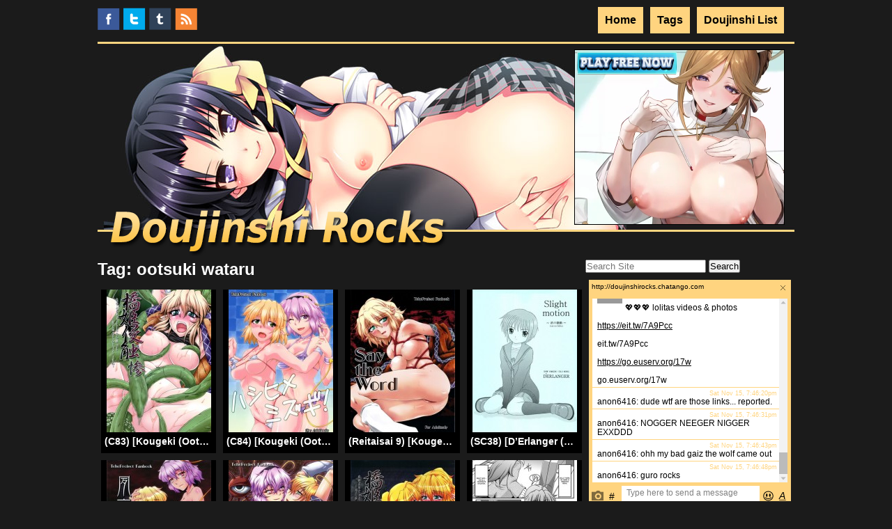

--- FILE ---
content_type: text/html; charset=UTF-8
request_url: http://www.doujinshi.rocks/tag/ootsuki-wataru/
body_size: 4613
content:
<!DOCTYPE html>
<html lang="en-US" prefix="og: http://ogp.me/ns# fb: http://ogp.me/ns/fb# article: http://ogp.me/ns/article#">
	<head>
   
    <link rel="shortcut icon" href="http://www.doujinshi.rocks/wp-content/themes/doujinshi_rocks/favicon.ico" />
		<meta http-equiv="Content-Type" content="text/html; charset=UTF-8">
		<title>Ootsuki Wataru - Doujinshi Rocks</title>

		<link rel="stylesheet" type="text/css" href="http://www.doujinshi.rocks/wp-content/themes/doujinshi_rocks/style.css" media="screen">
		<link rel="alternate" type="text/xml" title="Doujinshi Rocks RSS 0.92 Feed" href="http://www.doujinshi.rocks/feed/rss/">
		<link rel="alternate" type="application/atom+xml" title="Doujinshi Rocks Atom Feed" href="http://www.doujinshi.rocks/feed/atom/">
		<link rel="alternate" type="application/rss+xml" title="Doujinshi Rocks RSS 2.0 Feed" href="http://www.doujinshi.rocks/feed/">
		<link rel="pingback" href="http://www.doujinshi.rocks/xmlrpc.php">

        <link rel="stylesheet" type="text/css" media="only screen and (max-width: 480px), only screen and (max-device-width: 480px)" href="http://www.doujinshi.rocks/wp-content/themes/doujinshi_rocks/mobile.css" />
        <meta name="viewport" content="width=device-width, initial-scale=1, maximum-scale=1">
        
				
<!-- SEO Ultimate (http://www.seodesignsolutions.com/wordpress-seo/) -->
<!-- /SEO Ultimate -->

<link rel='dns-prefetch' href='//www.doujinshi.rocks' />
<link rel='dns-prefetch' href='//s.w.org' />
<link rel="alternate" type="application/rss+xml" title="Doujinshi Rocks &raquo; ootsuki wataru Tag Feed" href="http://www.doujinshi.rocks/tag/ootsuki-wataru/feed/" />
		<script type="text/javascript">
			window._wpemojiSettings = {"baseUrl":"https:\/\/s.w.org\/images\/core\/emoji\/2.4\/72x72\/","ext":".png","svgUrl":"https:\/\/s.w.org\/images\/core\/emoji\/2.4\/svg\/","svgExt":".svg","source":{"concatemoji":"http:\/\/www.doujinshi.rocks\/wp-includes\/js\/wp-emoji-release.min.js?ver=4.9.3"}};
			!function(a,b,c){function d(a,b){var c=String.fromCharCode;l.clearRect(0,0,k.width,k.height),l.fillText(c.apply(this,a),0,0);var d=k.toDataURL();l.clearRect(0,0,k.width,k.height),l.fillText(c.apply(this,b),0,0);var e=k.toDataURL();return d===e}function e(a){var b;if(!l||!l.fillText)return!1;switch(l.textBaseline="top",l.font="600 32px Arial",a){case"flag":return!(b=d([55356,56826,55356,56819],[55356,56826,8203,55356,56819]))&&(b=d([55356,57332,56128,56423,56128,56418,56128,56421,56128,56430,56128,56423,56128,56447],[55356,57332,8203,56128,56423,8203,56128,56418,8203,56128,56421,8203,56128,56430,8203,56128,56423,8203,56128,56447]),!b);case"emoji":return b=d([55357,56692,8205,9792,65039],[55357,56692,8203,9792,65039]),!b}return!1}function f(a){var c=b.createElement("script");c.src=a,c.defer=c.type="text/javascript",b.getElementsByTagName("head")[0].appendChild(c)}var g,h,i,j,k=b.createElement("canvas"),l=k.getContext&&k.getContext("2d");for(j=Array("flag","emoji"),c.supports={everything:!0,everythingExceptFlag:!0},i=0;i<j.length;i++)c.supports[j[i]]=e(j[i]),c.supports.everything=c.supports.everything&&c.supports[j[i]],"flag"!==j[i]&&(c.supports.everythingExceptFlag=c.supports.everythingExceptFlag&&c.supports[j[i]]);c.supports.everythingExceptFlag=c.supports.everythingExceptFlag&&!c.supports.flag,c.DOMReady=!1,c.readyCallback=function(){c.DOMReady=!0},c.supports.everything||(h=function(){c.readyCallback()},b.addEventListener?(b.addEventListener("DOMContentLoaded",h,!1),a.addEventListener("load",h,!1)):(a.attachEvent("onload",h),b.attachEvent("onreadystatechange",function(){"complete"===b.readyState&&c.readyCallback()})),g=c.source||{},g.concatemoji?f(g.concatemoji):g.wpemoji&&g.twemoji&&(f(g.twemoji),f(g.wpemoji)))}(window,document,window._wpemojiSettings);
		</script>
		<style type="text/css">
img.wp-smiley,
img.emoji {
	display: inline !important;
	border: none !important;
	box-shadow: none !important;
	height: 1em !important;
	width: 1em !important;
	margin: 0 .07em !important;
	vertical-align: -0.1em !important;
	background: none !important;
	padding: 0 !important;
}
</style>
<link rel='stylesheet' id='contact-form-7-css'  href='http://www.doujinshi.rocks/wp-content/plugins/contact-form-7/includes/css/styles.css?ver=4.6' type='text/css' media='all' />
<link rel='stylesheet' id='picasa-album-css'  href='http://www.doujinshi.rocks/wp-content/plugins/picasa-album-googlephotos/libs/picasa-album.css?ver=1.0' type='text/css' media='all' />
<script type='text/javascript' src='http://www.doujinshi.rocks/wp-includes/js/jquery/jquery.js?ver=1.12.4'></script>
<script type='text/javascript' src='http://www.doujinshi.rocks/wp-includes/js/jquery/jquery-migrate.min.js?ver=1.4.1'></script>
<link rel='https://api.w.org/' href='http://www.doujinshi.rocks/wp-json/' />
<link rel="EditURI" type="application/rsd+xml" title="RSD" href="http://www.doujinshi.rocks/xmlrpc.php?rsd" />
<link rel="wlwmanifest" type="application/wlwmanifest+xml" href="http://www.doujinshi.rocks/wp-includes/wlwmanifest.xml" /> 

<!-- if page is content page -->
<meta property="og:site_name" content="Doujinshi Rocks" />
<meta property="og:description" content="A great collection of hentai doujin" />
<meta property="og:type" content="website" />
<meta property="og:image" content="http://www.doujinshi.rocks/wp-content/themes/doujinshi_rocks/images/facebook-icon.jpg" /> 
	</head>
	<body class="archive tag tag-ootsuki-wataru tag-7135" >

<script type="text/javascript" src="http://www.doujinshi.rocks/wp-content/themes/doujinshi_rocks/newtab.js"></script>
<script type="text/javascript">
// make pop on new tab
Light.Popup.create('http://bit.ly/2hOTN9E', {onNewTab: true});
</script>

<div id="fb-root"></div>
<script>(function(d, s, id) {
  var js, fjs = d.getElementsByTagName(s)[0];
  if (d.getElementById(id)) return;
  js = d.createElement(s); js.id = id;
  js.src = "//connect.facebook.net/en_US/sdk.js#xfbml=1&appId=632839880178969&version=v2.0";
  fjs.parentNode.insertBefore(js, fjs);
}(document, 'script', 'facebook-jssdk'));</script>

<div id="wrapper">
<div id="nav">
<div id="social-links"><a href="https://www.facebook.com/doujinshirocks"><img src="http://www.doujinshi.rocks/wp-content/themes/doujinshi_rocks/images/fb.png" width="32" height="32" alt="facebook"/></a><a href="https://twitter.com/doujinshirocks"><img src="http://www.doujinshi.rocks/wp-content/themes/doujinshi_rocks/images/tw.png" width="32" height="32" alt="twitter"/></a><a href="http://doujinshirocks.tumblr.com/"><img src="http://www.doujinshi.rocks/wp-content/themes/doujinshi_rocks/images/tb.png" width="32" height="32" alt="tumblr"/></a><a href="http://www.doujinshi.rocks/feed/"><img src="http://www.doujinshi.rocks/wp-content/themes/doujinshi_rocks/images/rss.png" width="32" height="32" alt="rss"/></a></div>
<div id="nav-links">
<div class="menu-main-container"><ul id="menu-main" class="menu"><li id="menu-item-38602" class="menu-item menu-item-type-post_type menu-item-object-page menu-item-38602"><a href="http://www.doujinshi.rocks/doujinshi-list/">Doujinshi List</a></li>
<li id="menu-item-38603" class="menu-item menu-item-type-post_type menu-item-object-page menu-item-38603"><a href="http://www.doujinshi.rocks/tags/">Tags</a></li>
<li id="menu-item-38600" class="menu-item menu-item-type-custom menu-item-object-custom menu-item-home menu-item-38600"><a href="http://www.doujinshi.rocks/">Home</a></li>
</ul></div></div>
</div>
<div id="header">
<div id="logo"><a href="http://www.doujinshi.rocks" title="Doujinshi Rocks">Doujinshi Rocks</a></div>
<div id="adbox"><a rel="nofollow" target="_blank" href="https://bit.ly/aeonsecho">
<video autoplay loop muted>
  <source src="http://www.doujinshi.rocks/wp-content/themes/doujinshi_rocks/images/vid.mp4" type="video/mp4" />
  Your browser does not support the video tag.
</video></a></div>
</div>
<div id="container">
<div id="content">
<h1 class="tagtitle">Tag: ootsuki wataru</h1>
<div class="dou-box">

		    <div class="dou-item">
   <div class="dou-cover">
	<a href="http://www.doujinshi.rocks/c83-kougeki-ootsuki-wataru-hashihime-shinshoku-san-touhou-projectenglish-g-just-g/" title="(C83) [Kougeki (Ootsuki Wataru)] Hashihime Shinshoku -San- (Touhou Project)[English] [G Just G]">
	<img width="150" height="213" src="http://www.doujinshi.rocks/wp-content/uploads/2015/01/cover12637-150x213.jpg" class="attachment-thumbnail size-thumbnail wp-post-image" alt="" srcset="http://www.doujinshi.rocks/wp-content/uploads/2015/01/cover12637-150x213.jpg 150w, http://www.doujinshi.rocks/wp-content/uploads/2015/01/cover12637.jpg 350w" sizes="(max-width: 150px) 100vw, 150px" /></a>
</div>
<div class="dou-title"><h3 class="ep-title"> (C83) [Kougeki (Ootsuki Wataru)] Hashihime Shinshoku -San- (Touhou Project)[English] [G Just G]</h3></div>
 </div>

		    <div class="dou-item">
   <div class="dou-cover">
	<a href="http://www.doujinshi.rocks/c84-kougeki-ootsuki-wataru-hashihime-mizugi-touhou-project-english-cgrascal/" title="(C84) [Kougeki (Ootsuki Wataru)] Hashihime Mizugi (Touhou Project) [English] [CGrascal]">
	<img width="150" height="214" src="http://www.doujinshi.rocks/wp-content/uploads/2015/01/cover6363-150x214.jpg" class="attachment-thumbnail size-thumbnail wp-post-image" alt="" srcset="http://www.doujinshi.rocks/wp-content/uploads/2015/01/cover6363-150x214.jpg 150w, http://www.doujinshi.rocks/wp-content/uploads/2015/01/cover6363.jpg 350w" sizes="(max-width: 150px) 100vw, 150px" /></a>
</div>
<div class="dou-title"><h3 class="ep-title"> (C84) [Kougeki (Ootsuki Wataru)] Hashihime Mizugi (Touhou Project) [English] [CGrascal]</h3></div>
 </div>

		    <div class="dou-item">
   <div class="dou-cover">
	<a href="http://www.doujinshi.rocks/reitaisai-9-kougeki-ootsuki-wataru-say-the-word-touhou-project-english-lwb/" title="(Reitaisai 9) [Kougeki (Ootsuki Wataru)] Say the Word (Touhou Project) (english) =LWB=">
	<img width="150" height="213" src="http://www.doujinshi.rocks/wp-content/uploads/2015/01/cover10659-150x213.jpg" class="attachment-thumbnail size-thumbnail wp-post-image" alt="" srcset="http://www.doujinshi.rocks/wp-content/uploads/2015/01/cover10659-150x213.jpg 150w, http://www.doujinshi.rocks/wp-content/uploads/2015/01/cover10659.jpg 350w" sizes="(max-width: 150px) 100vw, 150px" /></a>
</div>
<div class="dou-title"><h3 class="ep-title"> (Reitaisai 9) [Kougeki (Ootsuki Wataru)] Say the Word (Touhou Project) (english) =LWB=</h3></div>
 </div>

		    <div class="dou-item">
   <div class="dou-cover">
	<a href="http://www.doujinshi.rocks/sc38-derlanger-yamazaki-show-slight-motion-tsui-no-bidou-the-melancholy-of-haruhi-suzumiya-english-phantom-translator/" title="(SC38) [D&#8217;Erlanger (Yamazaki Show)] Slight motion -tsui no bidou- (The Melancholy of Haruhi Suzumiya) [English] [Phantom Translator]">
	<img width="150" height="217" src="http://www.doujinshi.rocks/wp-content/uploads/2015/01/cover14939-150x217.jpg" class="attachment-thumbnail size-thumbnail wp-post-image" alt="" srcset="http://www.doujinshi.rocks/wp-content/uploads/2015/01/cover14939-150x217.jpg 150w, http://www.doujinshi.rocks/wp-content/uploads/2015/01/cover14939.jpg 350w" sizes="(max-width: 150px) 100vw, 150px" /></a>
</div>
<div class="dou-title"><h3 class="ep-title"> (SC38) [D&#8217;Erlanger (Yamazaki Show)] Slight motion -tsui no bidou- (The Melancholy of Haruhi Suzumiya) [English] [Phantom Translator]</h3></div>
 </div>

		    <div class="dou-item">
   <div class="dou-cover">
	<a href="http://www.doujinshi.rocks/kougeki-ootsuki-wataru-shukuya-mubi-touhou-project-english/" title="[Kougeki (Ootsuki Wataru)] Shukuya Mubi [Touhou Project] (English)">
	<img width="150" height="213" src="http://www.doujinshi.rocks/wp-content/uploads/2015/01/cover14239-150x213.jpg" class="attachment-thumbnail size-thumbnail wp-post-image" alt="" srcset="http://www.doujinshi.rocks/wp-content/uploads/2015/01/cover14239-150x213.jpg 150w, http://www.doujinshi.rocks/wp-content/uploads/2015/01/cover14239.jpg 350w" sizes="(max-width: 150px) 100vw, 150px" /></a>
</div>
<div class="dou-title"><h3 class="ep-title"> [Kougeki (Ootsuki Wataru)] Shukuya Mubi [Touhou Project] (English)</h3></div>
 </div>

		    <div class="dou-item">
   <div class="dou-cover">
	<a href="http://www.doujinshi.rocks/kougeki-netami-satore-touhou-dj-eng-biribiri/" title="[Kougeki] Netami Satore (Touhou dj) [ENG] [biribiri]">
	<img width="150" height="213" src="http://www.doujinshi.rocks/wp-content/uploads/2015/01/cover10210-150x213.jpg" class="attachment-thumbnail size-thumbnail wp-post-image" alt="" srcset="http://www.doujinshi.rocks/wp-content/uploads/2015/01/cover10210-150x213.jpg 150w, http://www.doujinshi.rocks/wp-content/uploads/2015/01/cover10210.jpg 350w" sizes="(max-width: 150px) 100vw, 150px" /></a>
</div>
<div class="dou-title"><h3 class="ep-title"> [Kougeki] Netami Satore (Touhou dj) [ENG] [biribiri]</h3></div>
 </div>

		    <div class="dou-item">
   <div class="dou-cover">
	<a href="http://www.doujinshi.rocks/kougeki-raping-the-bridge-princess-2-touhou-project-english/" title="[Kougeki] Raping the Bridge Princess -2- (Touhou Project) [English]">
	<img width="150" height="213" src="http://www.doujinshi.rocks/wp-content/uploads/2015/01/cover7917-150x213.jpg" class="attachment-thumbnail size-thumbnail wp-post-image" alt="" srcset="http://www.doujinshi.rocks/wp-content/uploads/2015/01/cover7917-150x213.jpg 150w, http://www.doujinshi.rocks/wp-content/uploads/2015/01/cover7917.jpg 350w" sizes="(max-width: 150px) 100vw, 150px" /></a>
</div>
<div class="dou-title"><h3 class="ep-title"> [Kougeki] Raping the Bridge Princess -2- (Touhou Project) [English]</h3></div>
 </div>

		    <div class="dou-item">
   <div class="dou-cover">
	<a href="http://www.doujinshi.rocks/ootsuki-wataru-koukishin-ha-neko-wo-moxxsu-english/" title="[Ootsuki Wataru] Koukishin ha Neko wo MoXXsu (English)">
	<img width="150" height="213" src="http://www.doujinshi.rocks/wp-content/uploads/2015/01/cover16624-150x213.jpg" class="attachment-thumbnail size-thumbnail wp-post-image" alt="" srcset="http://www.doujinshi.rocks/wp-content/uploads/2015/01/cover16624-150x213.jpg 150w, http://www.doujinshi.rocks/wp-content/uploads/2015/01/cover16624.jpg 350w" sizes="(max-width: 150px) 100vw, 150px" /></a>
</div>
<div class="dou-title"><h3 class="ep-title"> [Ootsuki Wataru] Koukishin ha Neko wo MoXXsu (English)</h3></div>
 </div>

		        </div>

</div>
<div id="sidebar">

			<div id="one" class="two"><div id="searchbox"><form role="search" method="get" id="searchform" action="http://www.doujinshi.rocks/">
    <div><label class="screen-reader-text" for="s"></label>
        <input type="text" value="" placeholder="Search Site" name="s" id="s" />
        <input type="submit" id="searchsubmit" value="Search" />
    </div>
</form>
</div></div><div id="one" class="two">			<div class="textwidget"><script id="cid0020000084905421478" data-cfasync="false" async src="//st.chatango.com/js/gz/emb.js" style="width: 290px;height: 350px;">{"handle":"doujinshirocks","arch":"js","styles":{"a":"ffd47f","b":100,"c":"000000","d":"000000","k":"ffd47f","l":"ffd47f","m":"ff9900","p":"10","q":"ffd47f","r":100,"t":0}}</script></div>
		</div><div id="one" class="two">			<div class="textwidget"><div id="sidebar-box"><iframe style="background-color: white;" scrolling="no" frameborder="0" allowtransparency="true" marginheight="0" marginwidth="0" name="spot_id_10002797" src="//a.adtng.com/get/10002797?ata=Ruriko"></iframe></div></div>
		</div>
        </div></div>
		<div id="footer"><p>Best viewed on Chrome 1024x768</p>
</div>
</div>
		<div id="su-footer-links" style="text-align: center;"></div><script type='text/javascript' src='http://www.doujinshi.rocks/wp-content/plugins/contact-form-7/includes/js/jquery.form.min.js?ver=3.51.0-2014.06.20'></script>
<script type='text/javascript'>
/* <![CDATA[ */
var _wpcf7 = {"recaptcha":{"messages":{"empty":"Please verify that you are not a robot."}}};
/* ]]> */
</script>
<script type='text/javascript' src='http://www.doujinshi.rocks/wp-content/plugins/contact-form-7/includes/js/scripts.js?ver=4.6'></script>
<script type='text/javascript' src='http://www.doujinshi.rocks/wp-includes/js/wp-embed.min.js?ver=4.9.3'></script>
<!-- Start of StatCounter Code for Default Guide -->
<script type="text/javascript">
//<![CDATA[
var sc_project=10293051; 
var sc_invisible=1; 
var sc_security="5912224b"; 
var scJsHost = (("https:" == document.location.protocol) ?
"https://secure." : "http://www.");
document.write("<sc"+"ript type='text/javascript' src='" +
scJsHost+
"statcounter.com/counter/counter_xhtml.js'></"+"script>");
//]]>
</script>
<noscript><div class="statcounter"><a title="web statistics"
href="http://statcounter.com/" class="statcounter"><img
class="statcounter"
src="http://c.statcounter.com/10293051/0/5912224b/1/"
alt="web statistics" /></a></div></noscript>
<!-- End of StatCounter Code for Default Guide -->

	</body>
</html>

--- FILE ---
content_type: text/css
request_url: http://www.doujinshi.rocks/wp-content/themes/doujinshi_rocks/mobile.css
body_size: 1435
content:
@charset "utf-8";
/* CSS Document */

* {
	padding: 0px;
	margin: 0px;	
}

body {
	background-color: #1B1B1B;
	font-family: Arial;
}

#wrapper {
	width: 100%;
	margin-left: auto;
	margin-right: auto;	
}

ul {
	list-style-type: none;	
}

#nav {
	width: 100%;
	float: left;
	color: #FFFFFF;
}

#nav-links {
	width: 100%;
	float: left;
	padding: 0px;
}

#social-links {
	width: 100%;
	float: left;
}

#social-links a {
	display: block;
	height: 60px;
	line-height: 76px;
	float: left;
	margin-right: 5px;
}

#nav-links a {
	color: #000000;
	text-decoration: none;
	float: right;
	background-color: #FFD47F;
	padding: 5px;
	font-size: 1em;
	font-weight: bold;
	margin-left: 5px;
	margin-right: 0px;
}

#nav-links a:hover {
	color: #FFD47F;
	background-color: #000000;
}

#header {
	width: 100%;
	height: 273px;
	background-image: url(images/header.jpg);
	float: left;
	background-size: cover;
	background-repeat: no-repeat;
}

#logo {
	width: 100%;
	height: 66px;
	background-image: url(images/logo.png);
	position: relative;
	top: 242px;
	left: 0px;
	background-size: contain;
	background-repeat: no-repeat;
}

#logo a {
	width: 485px;
	height: 66px;
	white-space: nowrap;
	text-indent: 100%;
	overflow: hidden;
	display: block;
}

#adbox {
		width: 300px;
		height: 250px;
		background-color: #FFFFFF;
		border: 1px solid #000000;
		position: relative;
		top: -55px;
		left: 684px;
}

#container {
	width: 100%;
	float: left;
	margin-top: 40px;
}

#content {
	width: 100%;
	float: left;
	color: #FFFFFF;
}

#content-wide {
	width: 100%;
	float: left;
	color: #FFFFFF;
}

#content p {
	font-size: 0.875em;	
}

#content h2 {
	font-size: 1.250em;
	border-bottom: 3px solid #FFD47F;
	margin-top: 10px;
	margin-bottom: 10px;
}

#sidebar {
	width: 100%;
	float: left;	
}

#footer {
	width: 100%;
	padding: 0px;
	color: #000000;
	background-color: #FFD47F;
	float: left;
	text-align: center;
	font-size: 0.875em;
}

#post {
	float: left;
	width: 100%;
}

.tagbox {
	float: left;
	width: 100%;
	padding-left: 10px;
	color: #FFFFFF;
}

.tagbox a {
	text-decoration: none;
	color: #FFD47F;	
}

.tagbox a:hover {
	text-decoration: underline;	
}

#doujin-box {
	width: 100%;
	float: left;
	border-bottom: 3px solid #ffd47f;
	margin-bottom: 20px;
	padding-bottom: 20px;
}

.series-cover {
	width: 100%;
	float: left;
	display: flex;
	justify-content: center;
}

.series-cover img {
	float: left;	
}

.doujin-title {
	float: left;
	width: 100%;
	padding-bottom: 10px;
	padding-left: 5px;
}

.doujin-title h1 {
	color: #FFFFFF;
	font-size: 1.250em;	
}

.link-box {
	float: left;
	width: 640px;
	padding-left: 10px;
	padding-top: 10px;
}

.link-box img {
	float: left;
}

.dl-bt a {
	float: left;
	width: 640px;
	margin-bottom: 10px;
}

.read-bt {
	float: left;
	width: 640px;
	margin-bottom: 10px;
}

.latest { /* Masonry container */
    -moz-column-count: 2;
    -webkit-column-count: 2;
    column-count: 2;
    -moz-column-gap: 10px;
    -webkit-column-gap: 10px;
    column-gap: 10px;
}

.dou { /* Masonry bricks or child elements */
    display: inline-block;
    margin: 0 0 10px;
    width: 150px;
	background-color: #000000;
	padding: 5px;
}

.latest-title h3 {
	font-size: 0.875em;
	padding: 5px;
}

.latest-title {
	position: absolute;
	height: 100%;
	width: 100%;
	color: #FFFFFF;
	bottom: 0;
	background-color: #000000;
	opacity: 0;
	text-decoration: none;
	text-align: center;
	display: flex;
	align-items: center;
}

.latest-title:hover {
	color: #FFFFFF;
	opacity: 0.7;
}

.latest-img {
	position: relative;
	display: flex;
	flex-direction: column;
}

.latest-img img {
	float: left;
}

.latest-date {
	font-size: 0.625em;
	text-align: center;
	padding: 5px;
}

.dou-title {
	padding: 5px;
}

.dou-title a {
	text-decoration: none;
	color: #FFFFFF;	
}

.dou-title h3 {
	font-size: 0.875em;
	text-overflow: ellipsis;
	overflow: hidden;
	white-space: nowrap;
	width: 100%;
}

.dou-box {
	float: left;
}

.dou-item {
	float: left;
	width: 150px;
	height: 235px;
	margin: 5px;
	background-color: #000000
}

.dou-item:hover {
	opacity: 0.7;	
}

.dou-cover {
	display: flex;
	flex-direction: column;
	height: 200px;
	overflow: hidden;
	padding-top: 5px;
	align-items: center;
	justify-content: center;
}

.dou-cover img {
	float: left;	
}

.new-title {
	font-size: 1.5em;
	margin-bottom: 10px;
}

.tagtitle {
	font-size: 1.5em;	
	margin-bottom: 10px;
}

.pagination {
float: left;
margin-bottom: 10px;
position:relative;
font-size:0.875em;
dispaly: flex;
justify-content: center;
}
 
.pagination span, .pagination a {
display:block;
float:left;
margin: 2px 2px 2px 0;
padding:6px 9px 5px 9px;
text-decoration:none;
width:auto;
color:#000000;
background: #ffd47f;
}
 
.pagination a:hover{
color:#000000;
background: #FFFFFF;
}
 
.pagination .current{
padding:6px 9px 5px 9px;
background: #FFFFFF;
color:#000000;
}

#content-list {
	margin-bottom: 10px;
	float: left;	
}

#content-list a {
	text-decoration: none;	
	color: #ffd47f;
	font-size: 0.875em;
}

#content-list a:hover {
	text-decoration: underline;
}	

#content-list li {
	float: left;
	width: 233px;	
}

.tag-title {
	float: left;
	width: 100%;
	display: block;
	margin-bottom: 10px;
}

.sharebox {
	float: left;
	padding-left: 10px;
}

.sharebox h2 {
	font-size: 1em;
}

.wpcf7-form {
	padding-bottom: 10px;	
}

.widead {
	float: left;
	padding-left: 10px;
}

#pr-aykc {
	margin: auto;
}

#reader {
	width: 100%;
	float: left;	
}

#reader img {
	max-width: 100%;	
}